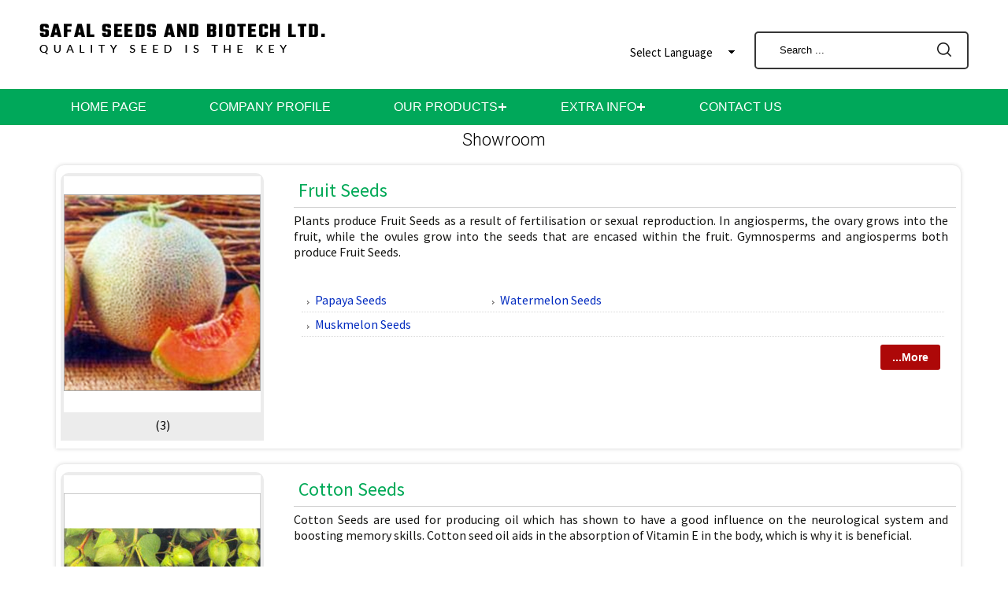

--- FILE ---
content_type: text/plain
request_url: https://www.google-analytics.com/j/collect?v=1&_v=j102&a=209353922&t=pageview&_s=1&dl=https%3A%2F%2Fwww.safalseedsbiotech.in%2Fproducts.html&ul=en-us%40posix&dt=Hybrid%20Maize%20Seeds%20Manufacturer%2CSweet%20Corn%20Seeds%20Exporter&sr=1280x720&vp=1280x720&_u=IADAAEABAAAAACAAI~&jid=2084867490&gjid=448362652&cid=325574193.1768895734&tid=UA-54549491-29&_gid=6460485.1768895735&_r=1&_slc=1&z=1138086239
body_size: -453
content:
2,cG-YN4BML0ZYD